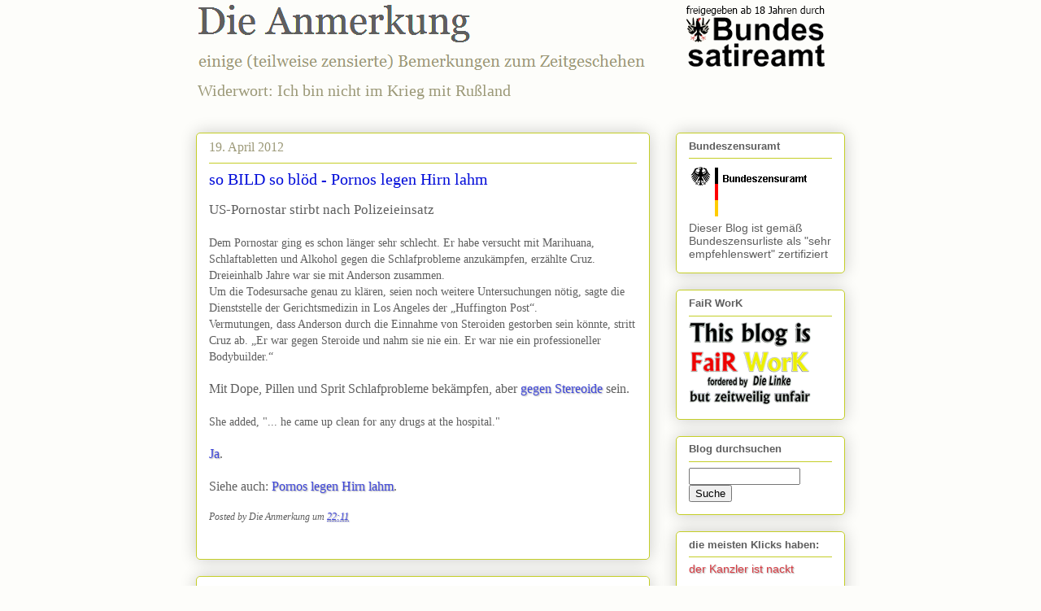

--- FILE ---
content_type: text/html; charset=UTF-8
request_url: https://die-anmerkung.blogspot.com/2012/04/so-bild-so-blod.html
body_size: 13470
content:
<!DOCTYPE html>
<html class='v2' dir='ltr' lang='de' xmlns='http://www.w3.org/1999/xhtml' xmlns:b='http://www.google.com/2005/gml/b' xmlns:data='http://www.google.com/2005/gml/data' xmlns:expr='http://www.google.com/2005/gml/expr'>
<head>
<link href='https://www.blogger.com/static/v1/widgets/335934321-css_bundle_v2.css' rel='stylesheet' type='text/css'/>
<!-- Google tag (gtag.js) -->
<script async='async' src='https://www.googletagmanager.com/gtag/js?id=G-32947QSVES'></script>
<script>
  window.dataLayer = window.dataLayer || [];
  function gtag(){dataLayer.push(arguments);}
  gtag('js', new Date());

  gtag('config', 'G-32947QSVES');
</script>
<meta content='IE=EmulateIE10' http-equiv='X-UA-Compatible'/>
<meta content='width=1100' name='viewport'/>
<meta content='text/html; charset=UTF-8' http-equiv='Content-Type'/>
<meta content='blogger' name='generator'/>
<link href='https://die-anmerkung.blogspot.com/favicon.ico' rel='icon' type='image/x-icon'/>
<link href='https://die-anmerkung.blogspot.com/2012/04/so-bild-so-blod.html' rel='canonical'/>
<link rel="alternate" type="application/atom+xml" title="Die Anmerkung - Atom" href="https://die-anmerkung.blogspot.com/feeds/posts/default" />
<link rel="alternate" type="application/rss+xml" title="Die Anmerkung - RSS" href="https://die-anmerkung.blogspot.com/feeds/posts/default?alt=rss" />
<link rel="service.post" type="application/atom+xml" title="Die Anmerkung - Atom" href="https://www.blogger.com/feeds/18877036/posts/default" />

<!--Can't find substitution for tag [blog.ieCssRetrofitLinks]-->
<meta content='https://die-anmerkung.blogspot.com/2012/04/so-bild-so-blod.html' property='og:url'/>
<meta content='so BILD so blöd - Pornos legen Hirn lahm' property='og:title'/>
<meta content='der tägliche Wahnsinn in kleinen Portionen, satirisch auf&#39;s Korn genommen
Politik, Humor, Musik, Sex, Thriller, alles was Menschen nicht interessiert' property='og:description'/>
<title>Die Anmerkung: so BILD so blöd - Pornos legen Hirn lahm</title>
<style id='page-skin-1' type='text/css'><!--
/*
-----------------------------------------------
Blogger Template Style
Name:     Awesome Inc.
Designer: Tina Chen
URL:      tinachen.org
----------------------------------------------- */
/* Variable definitions
====================
<Variable name="keycolor" description="Main Color" type="color" default="#ffffff"/>
<Group description="Page" selector="body">
<Variable name="body.font" description="Font" type="font"
default="normal normal 14px Arial, Tahoma, Helvetica, FreeSans, sans-serif"/>
<Variable name="body.background.color" description="Background Color" type="color" default="#000000"/>
<Variable name="body.text.color" description="Text Color" type="color" default="#ffffff"/>
</Group>
<Group description="Links" selector=".main-inner">
<Variable name="link.color" description="Link Color" type="color" default="#888888"/>
<Variable name="link.visited.color" description="Visited Color" type="color" default="#444444"/>
<Variable name="link.hover.color" description="Hover Color" type="color" default="#cccccc"/>
</Group>
<Group description="Blog Title" selector=".header h1">
<Variable name="header.font" description="Title Font" type="font"
default="normal bold 40px Arial, Tahoma, Helvetica, FreeSans, sans-serif"/>
<Variable name="header.text.color" description="Title Color" type="color" default="#5e5e5e" />
<Variable name="header.background.color" description="Header Background" type="color" default="transparent" />
</Group>
<Group description="Blog Description" selector=".header .description">
<Variable name="description.font" description="Font" type="font"
default="normal normal 14px Arial, Tahoma, Helvetica, FreeSans, sans-serif"/>
<Variable name="description.text.color" description="Text Color" type="color"
default="#5e5e5e" />
</Group>
<Group description="Tabs Text" selector=".tabs-inner .widget li a">
<Variable name="tabs.font" description="Font" type="font"
default="normal bold 14px Arial, Tahoma, Helvetica, FreeSans, sans-serif"/>
<Variable name="tabs.text.color" description="Text Color" type="color" default="#5e5e5e"/>
<Variable name="tabs.selected.text.color" description="Selected Color" type="color" default="#5e5e5e"/>
</Group>
<Group description="Tabs Background" selector=".tabs-outer .PageList">
<Variable name="tabs.background.color" description="Background Color" type="color" default="#141414"/>
<Variable name="tabs.selected.background.color" description="Selected Color" type="color" default="#444444"/>
<Variable name="tabs.border.color" description="Border Color" type="color" default="#c4ce28"/>
</Group>
<Group description="Date Header" selector=".main-inner .widget h2.date-header, .main-inner .widget h2.date-header span">
<Variable name="date.font" description="Font" type="font"
default="normal normal 14px Arial, Tahoma, Helvetica, FreeSans, sans-serif"/>
<Variable name="date.text.color" description="Text Color" type="color" default="#666666"/>
<Variable name="date.border.color" description="Border Color" type="color" default="#c4ce28"/>
</Group>
<Group description="Post Title" selector="h3.post-title, h4, h3.post-title a">
<Variable name="post.title.font" description="Font" type="font"
default="normal bold 20px Arial, Tahoma, Helvetica, FreeSans, sans-serif"/>
<Variable name="post.title.text.color" description="Text Color" type="color" default="#5e5e5e"/>
</Group>
<Group description="Post Background" selector=".post">
<Variable name="post.background.color" description="Background Color" type="color" default="#ffffff" />
<Variable name="post.border.color" description="Border Color" type="color" default="#c4ce28" />
<Variable name="post.border.bevel.color" description="Bevel Color" type="color" default="#c4ce28"/>
</Group>
<Group description="Gadget Title" selector="h2">
<Variable name="widget.title.font" description="Font" type="font"
default="normal bold 13px Arial, Tahoma, Helvetica, FreeSans, sans-serif"/>
<Variable name="widget.title.text.color" description="Text Color" type="color" default="#5e5e5e"/>
</Group>
<Group description="Gadget Text" selector=".sidebar .widget">
<Variable name="widget.font" description="Font" type="font"
default="normal normal 14px Arial, Tahoma, Helvetica, FreeSans, sans-serif"/>
<Variable name="widget.text.color" description="Text Color" type="color" default="#5e5e5e"/>
<Variable name="widget.alternate.text.color" description="Alternate Color" type="color" default="#666666"/>
</Group>
<Group description="Gadget Links" selector=".sidebar .widget">
<Variable name="widget.link.color" description="Link Color" type="color" default="#3e46d9"/>
<Variable name="widget.link.visited.color" description="Visited Color" type="color" default="#ae2128"/>
<Variable name="widget.link.hover.color" description="Hover Color" type="color" default="#d93f46"/>
</Group>
<Group description="Gadget Background" selector=".sidebar .widget">
<Variable name="widget.background.color" description="Background Color" type="color" default="#141414"/>
<Variable name="widget.border.color" description="Border Color" type="color" default="#222222"/>
<Variable name="widget.border.bevel.color" description="Bevel Color" type="color" default="#000000"/>
</Group>
<Group description="Sidebar Background" selector=".column-left-inner .column-right-inner">
<Variable name="widget.outer.background.color" description="Background Color" type="color" default="transparent" />
</Group>
<Group description="Images" selector=".main-inner">
<Variable name="image.background.color" description="Background Color" type="color" default="transparent"/>
<Variable name="image.border.color" description="Border Color" type="color" default="transparent"/>
</Group>
<Group description="Feed" selector=".blog-feeds">
<Variable name="feed.text.color" description="Text Color" type="color" default="#5e5e5e"/>
</Group>
<Group description="Feed Links" selector=".blog-feeds">
<Variable name="feed.link.color" description="Link Color" type="color" default="#3e46d9"/>
<Variable name="feed.link.visited.color" description="Visited Color" type="color" default="#ae2128"/>
<Variable name="feed.link.hover.color" description="Hover Color" type="color" default="#d93f46"/>
</Group>
<Group description="Pager" selector=".blog-pager">
<Variable name="pager.background.color" description="Background Color" type="color" default="#ffffff" />
</Group>
<Group description="Footer" selector=".footer-outer">
<Variable name="footer.background.color" description="Background Color" type="color" default="#ffffff" />
<Variable name="footer.text.color" description="Text Color" type="color" default="#5e5e5e" />
</Group>
<Variable name="title.shadow.spread" description="Title Shadow" type="length" default="-1px"/>
<Variable name="body.background" description="Body Background" type="background"
color="#fdfdfa"
default="$(color) none repeat scroll top left"/>
<Variable name="body.background.gradient.cap" description="Body Gradient Cap" type="url"
default="none"/>
<Variable name="body.background.size" description="Body Background Size" type="string" default="auto"/>
<Variable name="tabs.background.gradient" description="Tabs Background Gradient" type="url"
default="none"/>
<Variable name="header.background.gradient" description="Header Background Gradient" type="url" default="none" />
<Variable name="header.padding.top" description="Header Top Padding" type="length" default="22px" />
<Variable name="header.margin.top" description="Header Top Margin" type="length" default="0" />
<Variable name="header.margin.bottom" description="Header Bottom Margin" type="length" default="0" />
<Variable name="widget.padding.top" description="Widget Padding Top" type="length" default="8px" />
<Variable name="widget.padding.side" description="Widget Padding Side" type="length" default="15px" />
<Variable name="widget.outer.margin.top" description="Widget Top Margin" type="length" default="0" />
<Variable name="widget.outer.background.gradient" description="Gradient" type="url" default="none" />
<Variable name="widget.border.radius" description="Gadget Border Radius" type="length" default="0" />
<Variable name="outer.shadow.spread" description="Outer Shadow Size" type="length" default="0" />
<Variable name="date.header.border.radius.top" description="Date Header Border Radius Top" type="length" default="0" />
<Variable name="date.header.position" description="Date Header Position" type="length" default="15px" />
<Variable name="date.space" description="Date Space" type="length" default="30px" />
<Variable name="date.position" description="Date Float" type="string" default="static" />
<Variable name="date.padding.bottom" description="Date Padding Bottom" type="length" default="0" />
<Variable name="date.border.size" description="Date Border Size" type="length" default="0" />
<Variable name="date.background" description="Date Background" type="background" color="transparent"
default="$(color) none no-repeat scroll top left" />
<Variable name="date.first.border.radius.top" description="Date First top radius" type="length" default="5px" />
<Variable name="date.last.space.bottom" description="Date Last Space Bottom" type="length"
default="20px" />
<Variable name="date.last.border.radius.bottom" description="Date Last bottom radius" type="length" default="5px" />
<Variable name="post.first.padding.top" description="First Post Padding Top" type="length" default="0" />
<Variable name="image.shadow.spread" description="Image Shadow Size" type="length" default="0"/>
<Variable name="image.border.radius" description="Image Border Radius" type="length" default="0"/>
<Variable name="separator.outdent" description="Separator Outdent" type="length" default="15px" />
<Variable name="title.separator.border.size" description="Widget Title Border Size" type="length" default="1px" />
<Variable name="list.separator.border.size" description="List Separator Border Size" type="length" default="1px" />
<Variable name="shadow.spread" description="Shadow Size" type="length" default="0"/>
<Variable name="startSide" description="Side where text starts in blog language" type="automatic" default="left"/>
<Variable name="endSide" description="Side where text ends in blog language" type="automatic" default="right"/>
<Variable name="date.side" description="Side where date header is placed" type="string" default="right"/>
<Variable name="pager.border.radius.top" description="Pager Border Top Radius" type="length" default="5px" />
<Variable name="pager.space.top" description="Pager Top Space" type="length" default="1em" />
<Variable name="footer.background.gradient" description="Background Gradient" type="url" default="none" />
*/
/* Content
----------------------------------------------- */
body {
-ms-hyphens: auto;
-moz-hyphens: auto;
-webkit-hyphens: auto;
-o-hyphens: auto;
hyphens: auto;
}
body {
font: normal normal 100% Georgia, Times, FreeSerif, serif;
color: #5e5e5e;
background: #fdfdfa none repeat scroll top left;
}
html body .content-outer {
min-width: 0;
max-width: 100%;
width: 100%;
}
a:link {
text-decoration: none;
color: #3e46d9;
text-shadow: 0.06em 0.06em 0.1em #AAA;
}
a:visited {
text-decoration: none;
color: #ae2128;
}
a:hover {
text-decoration: underline;
color: #d93f46;
}
.body-fauxcolumn-outer .cap-top {
position: absolute;
z-index: 1;
height: 276px;
width: 100%;
background: transparent none repeat-x scroll top left;
_background-image: none;
}
/* Columns
----------------------------------------------- */
.content-inner {
padding: 0;
}
.header-inner .section {
margin: 0 16px;
}
.tabs-inner .section {
margin: 0 16px;
}
.main-inner {
padding-top: 30px;
}
.main-inner .column-center-inner,
.main-inner .column-left-inner,
.main-inner .column-right-inner {
padding: 0 5px;
}
*+html body .main-inner .column-center-inner {
margin-top: -30px;
}
#layout .main-inner .column-center-inner {
margin-top: 0;
}
/* Header
----------------------------------------------- */
.header-outer {
margin: 0 0 0 0;
background: transparent none repeat scroll 0 0;
}
.Header h1 {
font: normal normal 48px Georgia, Utopia, 'Palatino Linotype', Palatino, serif;
color: #5e5e5e;
text-shadow: 0 0 -1px #000000;
}
.Header h1 a {
color: #5e5e5e;
}
.Header .description {
font: normal normal 20px Georgia, Utopia, 'Palatino Linotype', Palatino, serif;
color: #9c9978;
}
.header-inner .Header .titlewrapper,
.header-inner .Header .descriptionwrapper {
padding-left: 0;
padding-right: 0;
margin-bottom: 0;
}
.header-inner .Header .titlewrapper {
padding-top: 22px;
}
/* Tabs
----------------------------------------------- */
.tabs-outer {
overflow: hidden;
position: relative;
background: #b9ce92 url(//www.blogblog.com/1kt/awesomeinc/tabs_gradient_light.png) repeat scroll 0 0;
}
#layout .tabs-outer {
overflow: visible;
}
.tabs-cap-top, .tabs-cap-bottom {
position: absolute;
width: 100%;
border-top: 1px solid #9c9978;
}
.tabs-cap-bottom {
bottom: 0;
}
.tabs-inner .widget li a {
display: inline-block;
margin: 0;
padding: .6em 1.5em;
font: normal normal 13px Arial, Tahoma, Helvetica, FreeSans, sans-serif;
color: #5e5e5e;
border-top: 1px solid #9c9978;
border-bottom: 1px solid #9c9978;
border-left: 1px solid #9c9978;
}
.tabs-inner .widget li:last-child a {
border-right: 1px solid #9c9978;
}
.tabs-inner .widget li.selected a, .tabs-inner .widget li a:hover {
background: #79895c url(//www.blogblog.com/1kt/awesomeinc/tabs_gradient_light.png) repeat-x scroll 0 -100px;
color: #ffffff;
}
/* Headings
----------------------------------------------- */
h2 {
font: normal bold 13px Arial, Tahoma, Helvetica, FreeSans, sans-serif;
color: #5e5e5e;
}
/* Widgets
----------------------------------------------- */
.main-inner .section {
margin: 0 27px;
padding: 0;
}
.main-inner .column-left-outer,
.main-inner .column-right-outer {
margin-top: 0;
}
#layout .main-inner .column-left-outer,
#layout .main-inner .column-right-outer {
margin-top: 0;
}
.main-inner .column-left-inner,
.main-inner .column-right-inner {
background: transparent none repeat 0 0;
-moz-box-shadow: 0 0 0 rgba(0, 0, 0, .2);
-webkit-box-shadow: 0 0 0 rgba(0, 0, 0, .2);
-goog-ms-box-shadow: 0 0 0 rgba(0, 0, 0, .2);
box-shadow: 0 0 0 rgba(0, 0, 0, .2);
-moz-border-radius: 5px;
-webkit-border-radius: 5px;
-goog-ms-border-radius: 5px;
border-radius: 5px;
}
#layout .main-inner .column-left-inner,
#layout .main-inner .column-right-inner {
margin-top: 0;
}
.sidebar .widget {
font: normal normal 14px Arial, Tahoma, Helvetica, FreeSans, sans-serif;
color: #5e5e5e;
}
.sidebar .widget a:link {
color: #d93f46;
}
.sidebar .widget a:visited {
color: #ae2128;
}
.sidebar .widget a:hover {
color: #d93f46;
}
.sidebar .widget h2 {
text-shadow: 0 0 -1px #000000;
}
.main-inner .widget {
background-color: #ffffff;
border: 1px solid #c4ce28;
padding: 0 15px 15px;
margin: 20px -16px;
-moz-box-shadow: 0 0 20px rgba(0, 0, 0, .2);
-webkit-box-shadow: 0 0 20px rgba(0, 0, 0, .2);
-goog-ms-box-shadow: 0 0 20px rgba(0, 0, 0, .2);
box-shadow: 0 0 20px rgba(0, 0, 0, .2);
-moz-border-radius: 5px;
-webkit-border-radius: 5px;
-goog-ms-border-radius: 5px;
border-radius: 5px;
}
.main-inner .widget h2 {
margin: 0 -0;
padding: .6em 0 .5em;
border-bottom: 1px solid transparent;
}
.footer-inner .widget h2 {
padding: 0 0 .4em;
border-bottom: 1px solid transparent;
}
.main-inner .widget h2 + div, .footer-inner .widget h2 + div {
border-top: 1px solid #c4ce28;
padding-top: 8px;
}
.main-inner .widget .widget-content {
margin: 0 -0;
padding: 7px 0 0;
}
.main-inner .widget ul, .main-inner .widget #ArchiveList ul.flat {
margin: -8px -15px 0;
padding: 0;
list-style: none;
}
.main-inner .widget #ArchiveList {
margin: -8px 0 0;
}
.main-inner .widget ul li, .main-inner .widget #ArchiveList ul.flat li {
padding: .5em 15px;
text-indent: 0;
color: #787878;
border-top: 0 solid #c4ce28;
border-bottom: 1px solid transparent;
}
.main-inner .widget #ArchiveList ul li {
padding-top: .25em;
padding-bottom: .25em;
}
.main-inner .widget ul li:first-child, .main-inner .widget #ArchiveList ul.flat li:first-child {
border-top: none;
}
.main-inner .widget ul li:last-child, .main-inner .widget #ArchiveList ul.flat li:last-child {
border-bottom: none;
}
.post-body {
position: relative;
line-height:125%;
}
.main-inner .widget .post-body ul {
padding: 0 2.5em;
margin: .5em 0;
list-style: disc;
}
.main-inner .widget .post-body ul li {
padding: 0.25em 0;
margin-bottom: .25em;
color: #5e5e5e;
border: none;
}
.footer-inner .widget ul {
padding: 0;
list-style: none;
}
.widget .zippy {
color: #787878;
}
/* Posts
----------------------------------------------- */
body .main-inner .Blog {
padding: 0;
margin-bottom: 1em;
background-color: transparent;
border: none;
-moz-box-shadow: 0 0 0 rgba(0, 0, 0, 0);
-webkit-box-shadow: 0 0 0 rgba(0, 0, 0, 0);
-goog-ms-box-shadow: 0 0 0 rgba(0, 0, 0, 0);
box-shadow: 0 0 0 rgba(0, 0, 0, 0);
}
.main-inner .section:last-child .Blog:last-child {
padding: 0;
margin-bottom: 1em;
}
.main-inner .widget h2.date-header {
margin: 0 -15px 1px;
padding: 0 0 0 0;
font: normal normal 16px Georgia, Utopia, 'Palatino Linotype', Palatino, serif;
color: #9c9978;
background: transparent none no-repeat scroll top left;
border-top: 0 solid #c4ce28;
border-bottom: 1px solid transparent;
-moz-border-radius-topleft: 0;
-moz-border-radius-topright: 0;
-webkit-border-top-left-radius: 0;
-webkit-border-top-right-radius: 0;
border-top-left-radius: 0;
border-top-right-radius: 0;
position: static;
bottom: 100%;
right: 15px;
text-shadow: 0 0 -1px #000000;
}
.main-inner .widget h2.date-header span {
font: normal normal 16px Georgia, Utopia, 'Palatino Linotype', Palatino, serif;
display: block;
padding: .5em 15px;
border-left: 0 solid #c4ce28;
border-right: 0 solid #c4ce28;
}
.date-outer {
position: relative;
margin: 30px 0 20px;
padding: 0 15px;
background-color: #ffffff;
border: 1px solid #c4ce28;
-moz-box-shadow: 0 0 20px rgba(0, 0, 0, .2);
-webkit-box-shadow: 0 0 20px rgba(0, 0, 0, .2);
-goog-ms-box-shadow: 0 0 20px rgba(0, 0, 0, .2);
box-shadow: 0 0 20px rgba(0, 0, 0, .2);
-moz-border-radius: 5px;
-webkit-border-radius: 5px;
-goog-ms-border-radius: 5px;
border-radius: 5px;
}
.date-outer:first-child {
margin-top: 0;
}
.date-outer:last-child {
margin-bottom: 20px;
-moz-border-radius-bottomleft: 5px;
-moz-border-radius-bottomright: 5px;
-webkit-border-bottom-left-radius: 5px;
-webkit-border-bottom-right-radius: 5px;
-goog-ms-border-bottom-left-radius: 5px;
-goog-ms-border-bottom-right-radius: 5px;
border-bottom-left-radius: 5px;
border-bottom-right-radius: 5px;
}
.date-posts {
margin: 0 -0;
padding: 0 0;
clear: both;
}
.post-outer, .inline-ad {
border-top: 1px solid #c4ce28;
margin: 0 -0;
padding: 15px 0;
}
.post-outer {
padding-bottom: 10px;
}
.post-outer:first-child {
padding-top: 0;
border-top: none;
}
.post-outer:last-child, .inline-ad:last-child {
border-bottom: none;
}
.post-body img {
padding: 5px;
background: #ffffff;
border: 1px solid #d1d1d1;
-moz-box-shadow: 0 0 10px rgba(0, 0, 0, .2);
-webkit-box-shadow: 0 0 10px rgba(0, 0, 0, .2);
box-shadow: 0 0 10px rgba(0, 0, 0, .2);
-moz-border-radius: 5px;
-webkit-border-radius: 5px;
border-radius: 5px;
}
h3.post-title, h4 {
font: normal normal 20px Georgia, Utopia, 'Palatino Linotype', Palatino, serif;
color: #000bd9;
}
h3.post-title a {
font: normal normal 20px Georgia, Utopia, 'Palatino Linotype', Palatino, serif;
color: #000bd9;
}
h3.post-title a:hover {
color: #d93f46;
text-decoration: underline;
}
.post-header {
margin: 0 0 1em;
}
.post-outer h2 {
color: #5e5e5e;
}
.post-footer {
margin: 1.5em 0 0;
}
#blog-pager {
padding: 15px;
font-size: 120%;
background-color: #ffffff;
border: 1px solid #c4ce28;
-moz-box-shadow: 0 0 20px rgba(0, 0, 0, .2);
-webkit-box-shadow: 0 0 20px rgba(0, 0, 0, .2);
-goog-ms-box-shadow: 0 0 20px rgba(0, 0, 0, .2);
box-shadow: 0 0 20px rgba(0, 0, 0, .2);
-moz-border-radius: 5px;
-webkit-border-radius: 5px;
-goog-ms-border-radius: 5px;
border-radius: 5px;
-moz-border-radius-topleft: 5px;
-moz-border-radius-topright: 5px;
-webkit-border-top-left-radius: 5px;
-webkit-border-top-right-radius: 5px;
-goog-ms-border-top-left-radius: 5px;
-goog-ms-border-top-right-radius: 5px;
border-top-left-radius: 5px;
border-top-right-radius-topright: 5px;
margin-top: 1em;
}
.blog-feeds, .post-feeds {
margin: 1em 0;
text-align: center;
color: #5e5e5e;
}
.blog-feeds a, .post-feeds a {
color: #d93f46;
}
.blog-feeds a:visited, .post-feeds a:visited {
color: #ae2128;
}
.blog-feeds a:hover, .post-feeds a:hover {
color: #d93f46;
}
.post-outer .comments {
margin-top: 2em;
}
/* Footer
----------------------------------------------- */
.footer-outer {
margin: -20px 0 -1px;
padding: 20px 0 0;
color: #5e5e5e;
overflow: hidden;
}
.footer-fauxborder-left {
border-top: 1px solid #c4ce28;
background: #ffffff none repeat scroll 0 0;
-moz-box-shadow: 0 0 20px rgba(0, 0, 0, .2);
-webkit-box-shadow: 0 0 20px rgba(0, 0, 0, .2);
-goog-ms-box-shadow: 0 0 20px rgba(0, 0, 0, .2);
box-shadow: 0 0 20px rgba(0, 0, 0, .2);
margin: 0 -20px;
}
/* Mobile
----------------------------------------------- */
*+html body.mobile .main-inner .column-center-inner {
margin-top: 0;
}
.mobile .main-inner .widget {
padding: 0 0 15px;
}
.mobile .main-inner .widget h2 + div,
.mobile .footer-inner .widget h2 + div {
border-top: none;
padding-top: 0;
}
.mobile .footer-inner .widget h2 {
padding: 0.5em 0;
border-bottom: none;
}
.mobile .main-inner .widget .widget-content {
margin: 0;
padding: 7px 0 0;
}
.mobile .main-inner .widget ul,
.mobile .main-inner .widget #ArchiveList ul.flat {
margin: 0 -15px 0;
}
.mobile .main-inner .widget h2.date-header {
right: 0;
}
.mobile .date-header span {
padding: 0.4em 0;
}
.mobile .date-outer:first-child {
margin-bottom: 0;
border: 1px solid #c4ce28;
-moz-border-radius-topleft: 5px;
-moz-border-radius-topright: 5px;
-webkit-border-top-left-radius: 5px;
-webkit-border-top-right-radius: 5px;
-goog-ms-border-top-left-radius: 5px;
-goog-ms-border-top-right-radius: 5px;
border-top-left-radius: 5px;
border-top-right-radius: 5px;
}
.mobile .date-outer {
border-color: #c4ce28;
border-width: 0 1px 1px;
}
.mobile .date-outer:last-child {
margin-bottom: 0;
}
.mobile .main-inner {
padding: 0;
}
.mobile .header-inner .section {
margin: 0;
}
.mobile .blog-posts {
padding: 0 10px;
}
.mobile .post-outer, .mobile .inline-ad {
padding: 5px 0;
}
.mobile .tabs-inner .section {
margin: 0 10px;
}
.mobile .main-inner .widget h2 {
margin: 0;
padding: 0;
}
.mobile .main-inner .widget h2.date-header span {
padding: 0;
}
.mobile .main-inner .widget .widget-content {
margin: 0;
padding: 7px 0 0;
}
.mobile #blog-pager {
border: 1px solid transparent;
background: #ffffff none repeat scroll 0 0;
}
.mobile .main-inner .column-left-inner,
.mobile .main-inner .column-right-inner {
background: transparent none repeat 0 0;
-moz-box-shadow: none;
-webkit-box-shadow: none;
-goog-ms-box-shadow: none;
box-shadow: none;
}
.mobile .date-posts {
margin: 0;
padding: 0;
}
.mobile .footer-fauxborder-left {
margin: 0;
border-top: inherit;
}
.mobile .main-inner .section:last-child .Blog:last-child {
margin-bottom: 0;
}
.mobile-index-contents {
color: #5e5e5e;
}
.mobile .mobile-link-button {
background: #3e46d9 url(//www.blogblog.com/1kt/awesomeinc/tabs_gradient_light.png) repeat scroll 0 0;
}
.mobile-link-button a:link, .mobile-link-button a:visited {
color: #ffffff;
}
body.mobile {
background-size: auto;
}
#navbar { display: none; }
#navbar-iframe { display: none; }
#verd {
font-family:Verdana;
font-size:0.9em;
}
#fs120 {
font-size:120%;
}
.post-footer {font-size:75%;
font-style:italic;
}
blockquote {
font-family: verdana;
font-size:0.85em;
margin-left: 20px;
margin-right: 0;
background-color:#F9F9F9;
}
html {
-ms-hyphens: auto;
-moz-hyphens: auto;
-webkit-hyphens: auto;
-o-hyphens: auto;
hyphens: auto;
}
--></style>
<style id='template-skin-1' type='text/css'><!--
body {
min-width: 830px;
}
.content-outer, .content-fauxcolumn-outer, .region-inner {
min-width: 830px;
max-width: 830px;
_width: 830px;
}
.main-inner .columns {
padding-left: 0px;
padding-right: 240px;
}
.main-inner .fauxcolumn-center-outer {
left: 0px;
right: 240px;
/* IE6 does not respect left and right together */
_width: expression(this.parentNode.offsetWidth -
parseInt("0px") -
parseInt("240px") + 'px');
}
.main-inner .fauxcolumn-left-outer {
width: 0px;
}
.main-inner .fauxcolumn-right-outer {
width: 240px;
}
.main-inner .column-left-outer {
width: 0px;
right: 100%;
margin-left: -0px;
}
.main-inner .column-right-outer {
width: 240px;
margin-right: -240px;
}
#layout {
min-width: 0;
}
#layout .content-outer {
min-width: 0;
width: 800px;
}
#layout .region-inner {
min-width: 0;
width: auto;
}
--></style>
<script type='text/javascript'>

  var _gaq = _gaq || [];
  _gaq.push(['_setAccount', 'UA-10746937-1']);
  _gaq.push(['_trackPageview']);

  (function() {
    var ga = document.createElement('script'); ga.type = 'text/javascript'; ga.async = true;
    ga.src = ('https:' == document.location.protocol ? 'https://ssl' : 'http://www') + '.google-analytics.com/ga.js';
    var s = document.getElementsByTagName('script')[0]; s.parentNode.insertBefore(ga, s);
  })();

</script>
<script type='text/javascript'>
cookieOptions = {learn};
</script>
<style>
@import url('https://fonts.googleapis.com/css2?family=Anton');
</style>
<link href='https://www.blogger.com/dyn-css/authorization.css?targetBlogID=18877036&amp;zx=a7ca7e81-6913-46c4-a394-dfe37e0dba3a' media='none' onload='if(media!=&#39;all&#39;)media=&#39;all&#39;' rel='stylesheet'/><noscript><link href='https://www.blogger.com/dyn-css/authorization.css?targetBlogID=18877036&amp;zx=a7ca7e81-6913-46c4-a394-dfe37e0dba3a' rel='stylesheet'/></noscript>
<meta name='google-adsense-platform-account' content='ca-host-pub-1556223355139109'/>
<meta name='google-adsense-platform-domain' content='blogspot.com'/>

</head>
<body class='loading'>
<div class='navbar section' id='navbar'><div class='widget Navbar' data-version='1' id='Navbar1'><script type="text/javascript">
    function setAttributeOnload(object, attribute, val) {
      if(window.addEventListener) {
        window.addEventListener('load',
          function(){ object[attribute] = val; }, false);
      } else {
        window.attachEvent('onload', function(){ object[attribute] = val; });
      }
    }
  </script>
<div id="navbar-iframe-container"></div>
<script type="text/javascript" src="https://apis.google.com/js/platform.js"></script>
<script type="text/javascript">
      gapi.load("gapi.iframes:gapi.iframes.style.bubble", function() {
        if (gapi.iframes && gapi.iframes.getContext) {
          gapi.iframes.getContext().openChild({
              url: 'https://www.blogger.com/navbar/18877036?po\x3d6877381919228659325\x26origin\x3dhttps://die-anmerkung.blogspot.com',
              where: document.getElementById("navbar-iframe-container"),
              id: "navbar-iframe"
          });
        }
      });
    </script><script type="text/javascript">
(function() {
var script = document.createElement('script');
script.type = 'text/javascript';
script.src = '//pagead2.googlesyndication.com/pagead/js/google_top_exp.js';
var head = document.getElementsByTagName('head')[0];
if (head) {
head.appendChild(script);
}})();
</script>
</div></div>
<div class='body-fauxcolumns'>
<div class='fauxcolumn-outer body-fauxcolumn-outer'>
<div class='cap-top'>
<div class='cap-left'></div>
<div class='cap-right'></div>
</div>
<div class='fauxborder-left'>
<div class='fauxborder-right'></div>
<div class='fauxcolumn-inner'>
</div>
</div>
<div class='cap-bottom'>
<div class='cap-left'></div>
<div class='cap-right'></div>
</div>
</div>
</div>
<div class='content'>
<div class='content-fauxcolumns'>
<div class='fauxcolumn-outer content-fauxcolumn-outer'>
<div class='cap-top'>
<div class='cap-left'></div>
<div class='cap-right'></div>
</div>
<div class='fauxborder-left'>
<div class='fauxborder-right'></div>
<div class='fauxcolumn-inner'>
</div>
</div>
<div class='cap-bottom'>
<div class='cap-left'></div>
<div class='cap-right'></div>
</div>
</div>
</div>
<div class='content-outer'>
<div class='content-cap-top cap-top'>
<div class='cap-left'></div>
<div class='cap-right'></div>
</div>
<div class='fauxborder-left content-fauxborder-left'>
<div class='fauxborder-right content-fauxborder-right'></div>
<div class='content-inner'>
<header>
<div class='header-outer'>
<div class='header-cap-top cap-top'>
<div class='cap-left'></div>
<div class='cap-right'></div>
</div>
<div class='fauxborder-left header-fauxborder-left'>
<div class='fauxborder-right header-fauxborder-right'></div>
<div class='region-inner header-inner'>
<div class='header section' id='header'><div class='widget Header' data-version='1' id='Header1'>
<div id='header-inner'>
<a href='https://die-anmerkung.blogspot.com/' style='display: block'>
<img alt='Die Anmerkung' height='90px; ' id='Header1_headerimg' src='https://blogger.googleusercontent.com/img/b/R29vZ2xl/AVvXsEipH4J2ekpyffi6002aBcRrYB0ydCN7br502rIHV-dspQ-SgIAWXl-9y0GTzFRHpjY4Z7W8GcHP4y2R9EEhVaJHzDpyKH95V496MIxi2sChFyvxSyAG7g-ImePvAGPeMCTuF3pxHA/s780/die-anmerkung_logo_bundessatireamt.png' style='display: block' width='780px; '/>
</a>
<div class='descriptionwrapper'>
<p class='description'><span>Widerwort: Ich bin nicht im Krieg mit Rußland</span></p>
</div>
</div>
</div></div>
</div>
</div>
<div class='header-cap-bottom cap-bottom'>
<div class='cap-left'></div>
<div class='cap-right'></div>
</div>
</div>
</header>
<div class='tabs-outer'>
<div class='tabs-cap-top cap-top'>
<div class='cap-left'></div>
<div class='cap-right'></div>
</div>
<div class='fauxborder-left tabs-fauxborder-left'>
<div class='fauxborder-right tabs-fauxborder-right'></div>
<div class='region-inner tabs-inner'>
<div class='tabs no-items section' id='crosscol'></div>
<div class='tabs no-items section' id='crosscol-overflow'></div>
</div>
</div>
<div class='tabs-cap-bottom cap-bottom'>
<div class='cap-left'></div>
<div class='cap-right'></div>
</div>
</div>
<div class='main-outer'>
<div class='main-cap-top cap-top'>
<div class='cap-left'></div>
<div class='cap-right'></div>
</div>
<div class='fauxborder-left main-fauxborder-left'>
<div class='fauxborder-right main-fauxborder-right'></div>
<div class='region-inner main-inner'>
<div class='columns fauxcolumns'>
<div class='fauxcolumn-outer fauxcolumn-center-outer'>
<div class='cap-top'>
<div class='cap-left'></div>
<div class='cap-right'></div>
</div>
<div class='fauxborder-left'>
<div class='fauxborder-right'></div>
<div class='fauxcolumn-inner'>
</div>
</div>
<div class='cap-bottom'>
<div class='cap-left'></div>
<div class='cap-right'></div>
</div>
</div>
<div class='fauxcolumn-outer fauxcolumn-left-outer'>
<div class='cap-top'>
<div class='cap-left'></div>
<div class='cap-right'></div>
</div>
<div class='fauxborder-left'>
<div class='fauxborder-right'></div>
<div class='fauxcolumn-inner'>
</div>
</div>
<div class='cap-bottom'>
<div class='cap-left'></div>
<div class='cap-right'></div>
</div>
</div>
<div class='fauxcolumn-outer fauxcolumn-right-outer'>
<div class='cap-top'>
<div class='cap-left'></div>
<div class='cap-right'></div>
</div>
<div class='fauxborder-left'>
<div class='fauxborder-right'></div>
<div class='fauxcolumn-inner'>
</div>
</div>
<div class='cap-bottom'>
<div class='cap-left'></div>
<div class='cap-right'></div>
</div>
</div>
<!-- corrects IE6 width calculation -->
<div class='columns-inner'>
<div class='column-center-outer'>
<div class='column-center-inner'>
<div class='main section' id='main'><div class='widget Blog' data-version='1' id='Blog1'>
<div class='blog-posts hfeed'>

          <div class="date-outer">
        
<h2 class='date-header'><span>19. April 2012</span></h2>

          <div class="date-posts">
        
<div class='post-outer'>
<div class='post hentry'>
<a name='6877381919228659325'></a>
<h3 class='post-title entry-title'>
so BILD so blöd - Pornos legen Hirn lahm
</h3>
<div class='post-header'>
<div class='post-header-line-1'></div>
</div>
<div class='post-body entry-content' id='post-body-6877381919228659325'>
<span id="verd"><span id="fs120">US-Pornostar stirbt nach Polizeieinsatz</span><br />
<br />
Dem Pornostar ging es schon länger sehr schlecht. Er habe versucht mit Marihuana, Schlaftabletten und Alkohol gegen die Schlafprobleme anzukämpfen, erzählte Cruz. Dreieinhalb Jahre war sie mit Anderson zusammen.<br />
Um die Todesursache genau zu klären, seien noch weitere Untersuchungen nötig, sagte die Dienststelle der Gerichtsmedizin in Los Angeles der &#8222;Huffington Post&#8220;.<br />
Vermutungen, dass Anderson durch die Einnahme von Steroiden gestorben sein könnte, stritt Cruz ab. &#8222;Er war gegen Steroide und nahm sie nie ein. Er war nie ein professioneller Bodybuilder.&#8220;</span><br />
<br />
Mit Dope, Pillen und Sprit Schlafprobleme bekämpfen, aber <a href="http://www.bild.de/news/ausland/porno-stars/us-pornostar-stirbt-nach-polizeieinsatz-23746492.bild.html">gegen Stereoide</a> sein.<br />
<br />
<span id="verd">She added, "... he came up clean for any drugs at the hospital."</span><br />
<br />
<a href="http://www.huffingtonpost.com/2012/04/18/sledge-hammer-autopsy-report-porn_n_1432621.html">Ja</a>.<br />
<br />
Siehe auch: <a href="http://www.huffingtonpost.com/2012/04/18/porn-brain-shut-down_n_1435324.html">Pornos legen Hirn lahm</a>.
<div style='clear: both;'></div>
</div>
<div class='post-footer'>
<div class='post-footer-line post-footer-line-1'><span class='post-author vcard'>
Posted by
<span class='fn'>Die Anmerkung</span>
</span>
<span class='post-timestamp'>
um
<a class='timestamp-link' href='https://die-anmerkung.blogspot.com/2012/04/so-bild-so-blod.html' rel='bookmark' title='permanent link'><abbr class='published' title='2012-04-19T22:11:00+02:00'>22:11</abbr></a>
</span>
<span class='post-icons'>
<span class='item-control blog-admin pid-891692109'>
<a href='https://www.blogger.com/post-edit.g?blogID=18877036&postID=6877381919228659325&from=pencil' title='Post bearbeiten'>
<img alt='' class='icon-action' height='18' src='https://resources.blogblog.com/img/icon18_edit_allbkg.gif' width='18'/>
</a>
</span>
</span>
<div class='post-share-buttons goog-inline-block'>
</div>
</div>
<div class='post-footer-line post-footer-line-2'></div>
<div class='post-footer-line post-footer-line-3'><span class='reaction-buttons'>
</span>
</div>
</div>
</div>
<div class='comments' id='comments'>
<a name='comments'></a>
</div>
</div>

        </div></div>
      
</div>
<div class='blog-pager' id='blog-pager'>
<span id='blog-pager-newer-link'>
<a class='blog-pager-newer-link' href='https://die-anmerkung.blogspot.com/2012/04/ruland-4-jahrzehnte-zuruck.html' id='Blog1_blog-pager-newer-link' title='Neuerer Post'>Neuerer Post</a>
</span>
<span id='blog-pager-older-link'>
<a class='blog-pager-older-link' href='https://die-anmerkung.blogspot.com/2012/04/mission-missionierung.html' id='Blog1_blog-pager-older-link' title='Älterer Post'>Älterer Post</a>
</span>
<a class='home-link' href='https://die-anmerkung.blogspot.com/'>Startseite</a>
</div>
<div class='clear'></div>
<div class='post-feeds'>
</div>
</div></div>
</div>
</div>
<div class='column-left-outer'>
<div class='column-left-inner'>
<aside>
</aside>
</div>
</div>
<div class='column-right-outer'>
<div class='column-right-inner'>
<aside>
<div class='sidebar section' id='sidebar-right-1'><div class='widget Image' data-version='1' id='Image1'>
<h2>Bundeszensuramt</h2>
<div class='widget-content'>
<img alt='Bundeszensuramt' height='67' id='Image1_img' src='https://blogger.googleusercontent.com/img/b/R29vZ2xl/AVvXsEgQbmEVNcVNSELqXP0As_C5GU0FKJFtOiOW0afOo9-To1wHZdiAO-UjvUmia6nmTQwMbcjtjxQnRuPma6NTFsoY4kyz2bIxvV0o3UWj7H_rAE7x-WVPOQ2x2XA5MfSBSO8pIiUCtg/s150/bundeszensuramt.gif' width='147'/>
<br/>
<span class='caption'>Dieser Blog ist gemäß Bundeszensurliste als "sehr empfehlenswert" zertifiziert</span>
</div>
<div class='clear'></div>
</div><div class='widget Image' data-version='1' id='Image2'>
<h2>FaiR WorK</h2>
<div class='widget-content'>
<a href='http://die-linke.de/wahlen/positionen/wahlprogramm/bundestagswahl/3_fuer_eine_gerechte_zukunftsoffene_gesellschaft/34_gestaltung_einer_digitalen_medienordnung_fuer_mehr_demokratie/'>
<img alt='FaiR WorK' height='101' id='Image2_img' src='https://blogger.googleusercontent.com/img/b/R29vZ2xl/AVvXsEgIRZma5hgr0YQzv1aq2L-TlR0MHlVRoU6UkhrH7LG4DMoWQU-sDNLtONq9-J1EUe8oYr0TweuQnlhAuquZNngcblqTJrlaWQCGA5HwtcTgafgyUngc8mgHXOt2x1061O-OXxeQEw/' width='150'/>
</a>
<br/>
</div>
<div class='clear'></div>
</div><div class='widget HTML' data-version='1' id='HTML2'>
<h2 class='title'>Blog durchsuchen</h2>
<div class='widget-content'>
<form method=get action="https://die-anmerkung.blogspot.com/search">
 <input type="text" name="q" size="15" maxlength="255" value="" /><input type="hidden" name="by-date" value="true" /><input type="submit" value="Suche" /></form>
</div>
<div class='clear'></div>
</div><div class='widget PopularPosts' data-version='1' id='PopularPosts2'>
<h2>die meisten Klicks haben:</h2>
<div class='widget-content popular-posts'>
<ul>
<li>
<a href='https://die-anmerkung.blogspot.com/2026/01/der-kanzler-ist-nackt.html'>der Kanzler ist nackt</a>
</li>
<li>
<a href='https://die-anmerkung.blogspot.com/2026/01/bohmermann-und-spahn.html'>Böhmermann und Spahn</a>
</li>
<li>
<a href='https://die-anmerkung.blogspot.com/2026/01/das-wunder-der-geldvermehrung.html'>das Wunder der Geldvermehrung</a>
</li>
<li>
<a href='https://die-anmerkung.blogspot.com/2026/01/die-gute-der-woken.html'>die Güte der Woken</a>
</li>
<li>
<a href='https://die-anmerkung.blogspot.com/2026/01/fukushima-lebt.html'>Fukushima lebt</a>
</li>
</ul>
<div class='clear'></div>
</div>
</div><div class='widget BlogArchive' data-version='1' id='BlogArchive1'>
<h2>Blog-Archiv</h2>
<div class='widget-content'>
<div id='ArchiveList'>
<div id='BlogArchive1_ArchiveList'>
<select id='BlogArchive1_ArchiveMenu'>
<option value=''>Blog-Archiv</option>
<option value='https://die-anmerkung.blogspot.com/2026/01/'>Januar 2026 (54)</option>
<option value='https://die-anmerkung.blogspot.com/2025/12/'>Dezember 2025 (63)</option>
<option value='https://die-anmerkung.blogspot.com/2025/11/'>November 2025 (63)</option>
<option value='https://die-anmerkung.blogspot.com/2025/10/'>Oktober 2025 (64)</option>
<option value='https://die-anmerkung.blogspot.com/2025/09/'>September 2025 (64)</option>
<option value='https://die-anmerkung.blogspot.com/2025/08/'>August 2025 (63)</option>
<option value='https://die-anmerkung.blogspot.com/2025/07/'>Juli 2025 (65)</option>
<option value='https://die-anmerkung.blogspot.com/2025/06/'>Juni 2025 (77)</option>
<option value='https://die-anmerkung.blogspot.com/2025/05/'>Mai 2025 (66)</option>
<option value='https://die-anmerkung.blogspot.com/2025/04/'>April 2025 (66)</option>
<option value='https://die-anmerkung.blogspot.com/2025/03/'>März 2025 (65)</option>
<option value='https://die-anmerkung.blogspot.com/2025/02/'>Februar 2025 (62)</option>
<option value='https://die-anmerkung.blogspot.com/2025/01/'>Januar 2025 (66)</option>
<option value='https://die-anmerkung.blogspot.com/2024/12/'>Dezember 2024 (63)</option>
<option value='https://die-anmerkung.blogspot.com/2024/11/'>November 2024 (61)</option>
<option value='https://die-anmerkung.blogspot.com/2024/10/'>Oktober 2024 (65)</option>
<option value='https://die-anmerkung.blogspot.com/2024/09/'>September 2024 (64)</option>
<option value='https://die-anmerkung.blogspot.com/2024/08/'>August 2024 (68)</option>
<option value='https://die-anmerkung.blogspot.com/2024/07/'>Juli 2024 (75)</option>
<option value='https://die-anmerkung.blogspot.com/2024/06/'>Juni 2024 (78)</option>
<option value='https://die-anmerkung.blogspot.com/2024/05/'>Mai 2024 (73)</option>
<option value='https://die-anmerkung.blogspot.com/2024/04/'>April 2024 (66)</option>
<option value='https://die-anmerkung.blogspot.com/2024/03/'>März 2024 (80)</option>
<option value='https://die-anmerkung.blogspot.com/2024/02/'>Februar 2024 (77)</option>
<option value='https://die-anmerkung.blogspot.com/2024/01/'>Januar 2024 (87)</option>
<option value='https://die-anmerkung.blogspot.com/2023/12/'>Dezember 2023 (70)</option>
<option value='https://die-anmerkung.blogspot.com/2023/11/'>November 2023 (70)</option>
<option value='https://die-anmerkung.blogspot.com/2023/10/'>Oktober 2023 (74)</option>
<option value='https://die-anmerkung.blogspot.com/2023/09/'>September 2023 (75)</option>
<option value='https://die-anmerkung.blogspot.com/2023/08/'>August 2023 (80)</option>
<option value='https://die-anmerkung.blogspot.com/2023/07/'>Juli 2023 (74)</option>
<option value='https://die-anmerkung.blogspot.com/2023/06/'>Juni 2023 (84)</option>
<option value='https://die-anmerkung.blogspot.com/2023/05/'>Mai 2023 (79)</option>
<option value='https://die-anmerkung.blogspot.com/2023/04/'>April 2023 (65)</option>
<option value='https://die-anmerkung.blogspot.com/2023/03/'>März 2023 (90)</option>
<option value='https://die-anmerkung.blogspot.com/2023/02/'>Februar 2023 (83)</option>
<option value='https://die-anmerkung.blogspot.com/2023/01/'>Januar 2023 (65)</option>
<option value='https://die-anmerkung.blogspot.com/2022/12/'>Dezember 2022 (72)</option>
<option value='https://die-anmerkung.blogspot.com/2022/11/'>November 2022 (86)</option>
<option value='https://die-anmerkung.blogspot.com/2022/10/'>Oktober 2022 (79)</option>
<option value='https://die-anmerkung.blogspot.com/2022/09/'>September 2022 (80)</option>
<option value='https://die-anmerkung.blogspot.com/2022/08/'>August 2022 (68)</option>
<option value='https://die-anmerkung.blogspot.com/2022/07/'>Juli 2022 (67)</option>
<option value='https://die-anmerkung.blogspot.com/2022/06/'>Juni 2022 (62)</option>
<option value='https://die-anmerkung.blogspot.com/2022/05/'>Mai 2022 (74)</option>
<option value='https://die-anmerkung.blogspot.com/2022/04/'>April 2022 (86)</option>
<option value='https://die-anmerkung.blogspot.com/2022/03/'>März 2022 (83)</option>
<option value='https://die-anmerkung.blogspot.com/2022/02/'>Februar 2022 (59)</option>
<option value='https://die-anmerkung.blogspot.com/2022/01/'>Januar 2022 (68)</option>
<option value='https://die-anmerkung.blogspot.com/2021/12/'>Dezember 2021 (67)</option>
<option value='https://die-anmerkung.blogspot.com/2021/11/'>November 2021 (60)</option>
<option value='https://die-anmerkung.blogspot.com/2021/10/'>Oktober 2021 (61)</option>
<option value='https://die-anmerkung.blogspot.com/2021/09/'>September 2021 (60)</option>
<option value='https://die-anmerkung.blogspot.com/2021/08/'>August 2021 (63)</option>
<option value='https://die-anmerkung.blogspot.com/2021/07/'>Juli 2021 (62)</option>
<option value='https://die-anmerkung.blogspot.com/2021/06/'>Juni 2021 (64)</option>
<option value='https://die-anmerkung.blogspot.com/2021/05/'>Mai 2021 (68)</option>
<option value='https://die-anmerkung.blogspot.com/2021/04/'>April 2021 (69)</option>
<option value='https://die-anmerkung.blogspot.com/2021/03/'>März 2021 (63)</option>
<option value='https://die-anmerkung.blogspot.com/2021/02/'>Februar 2021 (60)</option>
<option value='https://die-anmerkung.blogspot.com/2021/01/'>Januar 2021 (64)</option>
<option value='https://die-anmerkung.blogspot.com/2020/12/'>Dezember 2020 (64)</option>
<option value='https://die-anmerkung.blogspot.com/2020/11/'>November 2020 (61)</option>
<option value='https://die-anmerkung.blogspot.com/2020/10/'>Oktober 2020 (65)</option>
<option value='https://die-anmerkung.blogspot.com/2020/09/'>September 2020 (61)</option>
<option value='https://die-anmerkung.blogspot.com/2020/08/'>August 2020 (63)</option>
<option value='https://die-anmerkung.blogspot.com/2020/07/'>Juli 2020 (62)</option>
<option value='https://die-anmerkung.blogspot.com/2020/06/'>Juni 2020 (60)</option>
<option value='https://die-anmerkung.blogspot.com/2020/05/'>Mai 2020 (62)</option>
<option value='https://die-anmerkung.blogspot.com/2020/04/'>April 2020 (62)</option>
<option value='https://die-anmerkung.blogspot.com/2020/03/'>März 2020 (65)</option>
<option value='https://die-anmerkung.blogspot.com/2020/02/'>Februar 2020 (59)</option>
<option value='https://die-anmerkung.blogspot.com/2020/01/'>Januar 2020 (64)</option>
<option value='https://die-anmerkung.blogspot.com/2019/12/'>Dezember 2019 (61)</option>
<option value='https://die-anmerkung.blogspot.com/2019/11/'>November 2019 (61)</option>
<option value='https://die-anmerkung.blogspot.com/2019/10/'>Oktober 2019 (63)</option>
<option value='https://die-anmerkung.blogspot.com/2019/09/'>September 2019 (60)</option>
<option value='https://die-anmerkung.blogspot.com/2019/08/'>August 2019 (62)</option>
<option value='https://die-anmerkung.blogspot.com/2019/07/'>Juli 2019 (61)</option>
<option value='https://die-anmerkung.blogspot.com/2019/06/'>Juni 2019 (64)</option>
<option value='https://die-anmerkung.blogspot.com/2019/05/'>Mai 2019 (63)</option>
<option value='https://die-anmerkung.blogspot.com/2019/04/'>April 2019 (60)</option>
<option value='https://die-anmerkung.blogspot.com/2019/03/'>März 2019 (64)</option>
<option value='https://die-anmerkung.blogspot.com/2019/02/'>Februar 2019 (56)</option>
<option value='https://die-anmerkung.blogspot.com/2019/01/'>Januar 2019 (63)</option>
<option value='https://die-anmerkung.blogspot.com/2018/12/'>Dezember 2018 (62)</option>
<option value='https://die-anmerkung.blogspot.com/2018/11/'>November 2018 (60)</option>
<option value='https://die-anmerkung.blogspot.com/2018/10/'>Oktober 2018 (62)</option>
<option value='https://die-anmerkung.blogspot.com/2018/09/'>September 2018 (61)</option>
<option value='https://die-anmerkung.blogspot.com/2018/08/'>August 2018 (64)</option>
<option value='https://die-anmerkung.blogspot.com/2018/07/'>Juli 2018 (61)</option>
<option value='https://die-anmerkung.blogspot.com/2018/06/'>Juni 2018 (68)</option>
<option value='https://die-anmerkung.blogspot.com/2018/05/'>Mai 2018 (62)</option>
<option value='https://die-anmerkung.blogspot.com/2018/04/'>April 2018 (62)</option>
<option value='https://die-anmerkung.blogspot.com/2018/03/'>März 2018 (65)</option>
<option value='https://die-anmerkung.blogspot.com/2018/02/'>Februar 2018 (56)</option>
<option value='https://die-anmerkung.blogspot.com/2018/01/'>Januar 2018 (68)</option>
<option value='https://die-anmerkung.blogspot.com/2017/12/'>Dezember 2017 (63)</option>
<option value='https://die-anmerkung.blogspot.com/2017/11/'>November 2017 (60)</option>
<option value='https://die-anmerkung.blogspot.com/2017/10/'>Oktober 2017 (66)</option>
<option value='https://die-anmerkung.blogspot.com/2017/09/'>September 2017 (60)</option>
<option value='https://die-anmerkung.blogspot.com/2017/08/'>August 2017 (64)</option>
<option value='https://die-anmerkung.blogspot.com/2017/07/'>Juli 2017 (60)</option>
<option value='https://die-anmerkung.blogspot.com/2017/06/'>Juni 2017 (60)</option>
<option value='https://die-anmerkung.blogspot.com/2017/05/'>Mai 2017 (57)</option>
<option value='https://die-anmerkung.blogspot.com/2017/04/'>April 2017 (62)</option>
<option value='https://die-anmerkung.blogspot.com/2017/03/'>März 2017 (63)</option>
<option value='https://die-anmerkung.blogspot.com/2017/02/'>Februar 2017 (62)</option>
<option value='https://die-anmerkung.blogspot.com/2017/01/'>Januar 2017 (69)</option>
<option value='https://die-anmerkung.blogspot.com/2016/12/'>Dezember 2016 (59)</option>
<option value='https://die-anmerkung.blogspot.com/2016/11/'>November 2016 (64)</option>
<option value='https://die-anmerkung.blogspot.com/2016/10/'>Oktober 2016 (75)</option>
<option value='https://die-anmerkung.blogspot.com/2016/09/'>September 2016 (65)</option>
<option value='https://die-anmerkung.blogspot.com/2016/08/'>August 2016 (70)</option>
<option value='https://die-anmerkung.blogspot.com/2016/07/'>Juli 2016 (74)</option>
<option value='https://die-anmerkung.blogspot.com/2016/06/'>Juni 2016 (59)</option>
<option value='https://die-anmerkung.blogspot.com/2016/05/'>Mai 2016 (49)</option>
<option value='https://die-anmerkung.blogspot.com/2016/04/'>April 2016 (83)</option>
<option value='https://die-anmerkung.blogspot.com/2016/03/'>März 2016 (79)</option>
<option value='https://die-anmerkung.blogspot.com/2016/02/'>Februar 2016 (76)</option>
<option value='https://die-anmerkung.blogspot.com/2016/01/'>Januar 2016 (93)</option>
<option value='https://die-anmerkung.blogspot.com/2015/12/'>Dezember 2015 (80)</option>
<option value='https://die-anmerkung.blogspot.com/2015/11/'>November 2015 (78)</option>
<option value='https://die-anmerkung.blogspot.com/2015/10/'>Oktober 2015 (89)</option>
<option value='https://die-anmerkung.blogspot.com/2015/09/'>September 2015 (100)</option>
<option value='https://die-anmerkung.blogspot.com/2015/08/'>August 2015 (104)</option>
<option value='https://die-anmerkung.blogspot.com/2015/07/'>Juli 2015 (91)</option>
<option value='https://die-anmerkung.blogspot.com/2015/06/'>Juni 2015 (99)</option>
<option value='https://die-anmerkung.blogspot.com/2015/05/'>Mai 2015 (71)</option>
<option value='https://die-anmerkung.blogspot.com/2015/04/'>April 2015 (84)</option>
<option value='https://die-anmerkung.blogspot.com/2015/03/'>März 2015 (88)</option>
<option value='https://die-anmerkung.blogspot.com/2015/02/'>Februar 2015 (91)</option>
<option value='https://die-anmerkung.blogspot.com/2015/01/'>Januar 2015 (137)</option>
<option value='https://die-anmerkung.blogspot.com/2014/12/'>Dezember 2014 (118)</option>
<option value='https://die-anmerkung.blogspot.com/2014/11/'>November 2014 (106)</option>
<option value='https://die-anmerkung.blogspot.com/2014/10/'>Oktober 2014 (125)</option>
<option value='https://die-anmerkung.blogspot.com/2014/09/'>September 2014 (142)</option>
<option value='https://die-anmerkung.blogspot.com/2014/08/'>August 2014 (179)</option>
<option value='https://die-anmerkung.blogspot.com/2014/07/'>Juli 2014 (121)</option>
<option value='https://die-anmerkung.blogspot.com/2014/06/'>Juni 2014 (76)</option>
<option value='https://die-anmerkung.blogspot.com/2014/05/'>Mai 2014 (74)</option>
<option value='https://die-anmerkung.blogspot.com/2014/04/'>April 2014 (114)</option>
<option value='https://die-anmerkung.blogspot.com/2014/03/'>März 2014 (104)</option>
<option value='https://die-anmerkung.blogspot.com/2014/02/'>Februar 2014 (129)</option>
<option value='https://die-anmerkung.blogspot.com/2014/01/'>Januar 2014 (112)</option>
<option value='https://die-anmerkung.blogspot.com/2013/12/'>Dezember 2013 (122)</option>
<option value='https://die-anmerkung.blogspot.com/2013/11/'>November 2013 (91)</option>
<option value='https://die-anmerkung.blogspot.com/2013/10/'>Oktober 2013 (80)</option>
<option value='https://die-anmerkung.blogspot.com/2013/09/'>September 2013 (120)</option>
<option value='https://die-anmerkung.blogspot.com/2013/08/'>August 2013 (93)</option>
<option value='https://die-anmerkung.blogspot.com/2013/07/'>Juli 2013 (104)</option>
<option value='https://die-anmerkung.blogspot.com/2013/06/'>Juni 2013 (65)</option>
<option value='https://die-anmerkung.blogspot.com/2013/05/'>Mai 2013 (82)</option>
<option value='https://die-anmerkung.blogspot.com/2013/04/'>April 2013 (122)</option>
<option value='https://die-anmerkung.blogspot.com/2013/03/'>März 2013 (85)</option>
<option value='https://die-anmerkung.blogspot.com/2013/02/'>Februar 2013 (81)</option>
<option value='https://die-anmerkung.blogspot.com/2013/01/'>Januar 2013 (101)</option>
<option value='https://die-anmerkung.blogspot.com/2012/12/'>Dezember 2012 (101)</option>
<option value='https://die-anmerkung.blogspot.com/2012/11/'>November 2012 (107)</option>
<option value='https://die-anmerkung.blogspot.com/2012/10/'>Oktober 2012 (78)</option>
<option value='https://die-anmerkung.blogspot.com/2012/09/'>September 2012 (54)</option>
<option value='https://die-anmerkung.blogspot.com/2012/08/'>August 2012 (113)</option>
<option value='https://die-anmerkung.blogspot.com/2012/07/'>Juli 2012 (88)</option>
<option value='https://die-anmerkung.blogspot.com/2012/06/'>Juni 2012 (57)</option>
<option value='https://die-anmerkung.blogspot.com/2012/05/'>Mai 2012 (38)</option>
<option value='https://die-anmerkung.blogspot.com/2012/04/'>April 2012 (87)</option>
<option value='https://die-anmerkung.blogspot.com/2012/03/'>März 2012 (112)</option>
<option value='https://die-anmerkung.blogspot.com/2012/02/'>Februar 2012 (106)</option>
<option value='https://die-anmerkung.blogspot.com/2012/01/'>Januar 2012 (135)</option>
<option value='https://die-anmerkung.blogspot.com/2011/12/'>Dezember 2011 (142)</option>
<option value='https://die-anmerkung.blogspot.com/2011/11/'>November 2011 (141)</option>
<option value='https://die-anmerkung.blogspot.com/2011/10/'>Oktober 2011 (178)</option>
<option value='https://die-anmerkung.blogspot.com/2011/09/'>September 2011 (162)</option>
<option value='https://die-anmerkung.blogspot.com/2011/08/'>August 2011 (193)</option>
<option value='https://die-anmerkung.blogspot.com/2011/07/'>Juli 2011 (197)</option>
<option value='https://die-anmerkung.blogspot.com/2011/06/'>Juni 2011 (117)</option>
<option value='https://die-anmerkung.blogspot.com/2011/05/'>Mai 2011 (60)</option>
<option value='https://die-anmerkung.blogspot.com/2011/04/'>April 2011 (140)</option>
<option value='https://die-anmerkung.blogspot.com/2011/03/'>März 2011 (167)</option>
<option value='https://die-anmerkung.blogspot.com/2011/02/'>Februar 2011 (167)</option>
<option value='https://die-anmerkung.blogspot.com/2011/01/'>Januar 2011 (182)</option>
<option value='https://die-anmerkung.blogspot.com/2010/12/'>Dezember 2010 (138)</option>
<option value='https://die-anmerkung.blogspot.com/2010/11/'>November 2010 (100)</option>
<option value='https://die-anmerkung.blogspot.com/2010/10/'>Oktober 2010 (117)</option>
<option value='https://die-anmerkung.blogspot.com/2010/09/'>September 2010 (156)</option>
<option value='https://die-anmerkung.blogspot.com/2010/08/'>August 2010 (159)</option>
<option value='https://die-anmerkung.blogspot.com/2010/07/'>Juli 2010 (193)</option>
<option value='https://die-anmerkung.blogspot.com/2010/06/'>Juni 2010 (174)</option>
<option value='https://die-anmerkung.blogspot.com/2010/05/'>Mai 2010 (61)</option>
<option value='https://die-anmerkung.blogspot.com/2010/04/'>April 2010 (107)</option>
<option value='https://die-anmerkung.blogspot.com/2010/03/'>März 2010 (161)</option>
<option value='https://die-anmerkung.blogspot.com/2010/02/'>Februar 2010 (175)</option>
<option value='https://die-anmerkung.blogspot.com/2010/01/'>Januar 2010 (86)</option>
<option value='https://die-anmerkung.blogspot.com/2009/12/'>Dezember 2009 (92)</option>
<option value='https://die-anmerkung.blogspot.com/2009/11/'>November 2009 (115)</option>
<option value='https://die-anmerkung.blogspot.com/2009/10/'>Oktober 2009 (141)</option>
<option value='https://die-anmerkung.blogspot.com/2009/09/'>September 2009 (176)</option>
<option value='https://die-anmerkung.blogspot.com/2009/08/'>August 2009 (159)</option>
<option value='https://die-anmerkung.blogspot.com/2009/07/'>Juli 2009 (167)</option>
<option value='https://die-anmerkung.blogspot.com/2009/06/'>Juni 2009 (164)</option>
<option value='https://die-anmerkung.blogspot.com/2009/05/'>Mai 2009 (20)</option>
<option value='https://die-anmerkung.blogspot.com/2009/04/'>April 2009 (83)</option>
<option value='https://die-anmerkung.blogspot.com/2009/03/'>März 2009 (142)</option>
<option value='https://die-anmerkung.blogspot.com/2009/02/'>Februar 2009 (102)</option>
<option value='https://die-anmerkung.blogspot.com/2009/01/'>Januar 2009 (110)</option>
<option value='https://die-anmerkung.blogspot.com/2008/12/'>Dezember 2008 (71)</option>
<option value='https://die-anmerkung.blogspot.com/2008/11/'>November 2008 (146)</option>
<option value='https://die-anmerkung.blogspot.com/2008/10/'>Oktober 2008 (51)</option>
<option value='https://die-anmerkung.blogspot.com/2008/09/'>September 2008 (80)</option>
<option value='https://die-anmerkung.blogspot.com/2008/08/'>August 2008 (68)</option>
<option value='https://die-anmerkung.blogspot.com/2008/07/'>Juli 2008 (85)</option>
<option value='https://die-anmerkung.blogspot.com/2008/06/'>Juni 2008 (27)</option>
<option value='https://die-anmerkung.blogspot.com/2008/05/'>Mai 2008 (21)</option>
<option value='https://die-anmerkung.blogspot.com/2008/04/'>April 2008 (68)</option>
<option value='https://die-anmerkung.blogspot.com/2008/03/'>März 2008 (52)</option>
<option value='https://die-anmerkung.blogspot.com/2008/02/'>Februar 2008 (32)</option>
<option value='https://die-anmerkung.blogspot.com/2008/01/'>Januar 2008 (35)</option>
<option value='https://die-anmerkung.blogspot.com/2007/12/'>Dezember 2007 (55)</option>
<option value='https://die-anmerkung.blogspot.com/2007/11/'>November 2007 (63)</option>
<option value='https://die-anmerkung.blogspot.com/2007/10/'>Oktober 2007 (47)</option>
<option value='https://die-anmerkung.blogspot.com/2007/09/'>September 2007 (40)</option>
<option value='https://die-anmerkung.blogspot.com/2007/08/'>August 2007 (36)</option>
<option value='https://die-anmerkung.blogspot.com/2007/07/'>Juli 2007 (62)</option>
<option value='https://die-anmerkung.blogspot.com/2007/06/'>Juni 2007 (56)</option>
<option value='https://die-anmerkung.blogspot.com/2007/05/'>Mai 2007 (12)</option>
<option value='https://die-anmerkung.blogspot.com/2007/04/'>April 2007 (65)</option>
<option value='https://die-anmerkung.blogspot.com/2007/03/'>März 2007 (87)</option>
<option value='https://die-anmerkung.blogspot.com/2007/02/'>Februar 2007 (45)</option>
<option value='https://die-anmerkung.blogspot.com/2007/01/'>Januar 2007 (54)</option>
<option value='https://die-anmerkung.blogspot.com/2006/12/'>Dezember 2006 (46)</option>
<option value='https://die-anmerkung.blogspot.com/2006/11/'>November 2006 (88)</option>
<option value='https://die-anmerkung.blogspot.com/2006/10/'>Oktober 2006 (43)</option>
<option value='https://die-anmerkung.blogspot.com/2006/09/'>September 2006 (51)</option>
<option value='https://die-anmerkung.blogspot.com/2006/08/'>August 2006 (62)</option>
<option value='https://die-anmerkung.blogspot.com/2006/07/'>Juli 2006 (47)</option>
<option value='https://die-anmerkung.blogspot.com/2006/06/'>Juni 2006 (12)</option>
<option value='https://die-anmerkung.blogspot.com/2006/05/'>Mai 2006 (4)</option>
<option value='https://die-anmerkung.blogspot.com/2006/04/'>April 2006 (13)</option>
<option value='https://die-anmerkung.blogspot.com/2006/03/'>März 2006 (16)</option>
<option value='https://die-anmerkung.blogspot.com/2006/02/'>Februar 2006 (11)</option>
<option value='https://die-anmerkung.blogspot.com/2006/01/'>Januar 2006 (31)</option>
<option value='https://die-anmerkung.blogspot.com/2005/12/'>Dezember 2005 (18)</option>
<option value='https://die-anmerkung.blogspot.com/2005/11/'>November 2005 (31)</option>
</select>
</div>
</div>
<div class='clear'></div>
</div>
</div><div class='widget LinkList' data-version='1' id='LinkList1'>
<h2>Links</h2>
<div class='widget-content'>
<ul>
<li><a href='https://www.frag-mutti.de/default.htm'>Frag doch deine Mutti</a></li>
<li><a href='https://www.dietotenhosen.de/veroeffentlichungen_songtexte.php@text=singles_2Fwir_sind_bereit_2Fwir_sind_bereit.php'>Wir sind bereit</a></li>
<li><a href='https://www.politplatschquatsch.com/'>PPQ</a></li>
<li><a href='https://dieanmerkung.wordpress.com'>Die Anmerkung</a></li>
</ul>
<div class='clear'></div>
</div>
</div><div class='widget Subscribe' data-version='1' id='Subscribe1'>
<div style='white-space:nowrap'>
<h2 class='title'>Abonnieren von</h2>
<div class='widget-content'>
<div class='subscribe-wrapper subscribe-type-POST'>
<div class='subscribe expanded subscribe-type-POST' id='SW_READER_LIST_Subscribe1POST' style='display:none;'>
<div class='top'>
<span class='inner' onclick='return(_SW_toggleReaderList(event, "Subscribe1POST"));'>
<img class='subscribe-dropdown-arrow' src='https://resources.blogblog.com/img/widgets/arrow_dropdown.gif'/>
<img align='absmiddle' alt='' border='0' class='feed-icon' src='https://resources.blogblog.com/img/icon_feed12.png'/>
Posts
</span>
<div class='feed-reader-links'>
<a class='feed-reader-link' href='https://www.netvibes.com/subscribe.php?url=https%3A%2F%2Fdie-anmerkung.blogspot.com%2Ffeeds%2Fposts%2Fdefault' target='_blank'>
<img src='https://resources.blogblog.com/img/widgets/subscribe-netvibes.png'/>
</a>
<a class='feed-reader-link' href='https://add.my.yahoo.com/content?url=https%3A%2F%2Fdie-anmerkung.blogspot.com%2Ffeeds%2Fposts%2Fdefault' target='_blank'>
<img src='https://resources.blogblog.com/img/widgets/subscribe-yahoo.png'/>
</a>
<a class='feed-reader-link' href='https://die-anmerkung.blogspot.com/feeds/posts/default' target='_blank'>
<img align='absmiddle' class='feed-icon' src='https://resources.blogblog.com/img/icon_feed12.png'/>
                  Atom
                </a>
</div>
</div>
<div class='bottom'></div>
</div>
<div class='subscribe' id='SW_READER_LIST_CLOSED_Subscribe1POST' onclick='return(_SW_toggleReaderList(event, "Subscribe1POST"));'>
<div class='top'>
<span class='inner'>
<img class='subscribe-dropdown-arrow' src='https://resources.blogblog.com/img/widgets/arrow_dropdown.gif'/>
<span onclick='return(_SW_toggleReaderList(event, "Subscribe1POST"));'>
<img align='absmiddle' alt='' border='0' class='feed-icon' src='https://resources.blogblog.com/img/icon_feed12.png'/>
Posts
</span>
</span>
</div>
<div class='bottom'></div>
</div>
</div>
<div style='clear:both'></div>
</div>
</div>
<div class='clear'></div>
</div></div>
</aside>
</div>
</div>
</div>
<div style='clear: both'></div>
<!-- columns -->
</div>
<!-- main -->
</div>
</div>
<div class='main-cap-bottom cap-bottom'>
<div class='cap-left'></div>
<div class='cap-right'></div>
</div>
</div>
<footer>
<div class='footer-outer'>
<div class='footer-cap-top cap-top'>
<div class='cap-left'></div>
<div class='cap-right'></div>
</div>
<div class='fauxborder-left footer-fauxborder-left'>
<div class='fauxborder-right footer-fauxborder-right'></div>
<div class='region-inner footer-inner'>
<div class='foot no-items section' id='footer-1'></div>
<table border='0' cellpadding='0' cellspacing='0' class='section-columns columns-2'>
<tbody>
<tr>
<td class='first columns-cell'>
<div class='foot no-items section' id='footer-2-1'></div>
</td>
<td class='columns-cell'>
<div class='foot no-items section' id='footer-2-2'></div>
</td>
</tr>
</tbody>
</table>
<!-- outside of the include in order to lock Attribution widget -->
<div class='foot section' id='footer-3'><div class='widget Attribution' data-version='1' id='Attribution1'>
<div class='widget-content' style='text-align: center;'>
Die Anmerkung. Powered by <a href='https://www.blogger.com' target='_blank'>Blogger</a>.
</div>
<div class='clear'></div>
</div></div>
</div>
</div>
<div class='footer-cap-bottom cap-bottom'>
<div class='cap-left'></div>
<div class='cap-right'></div>
</div>
</div>
</footer>
<!-- content -->
</div>
</div>
<div class='content-cap-bottom cap-bottom'>
<div class='cap-left'></div>
<div class='cap-right'></div>
</div>
</div>
</div>
<script type='text/javascript'>
    window.setTimeout(function() {
        document.body.className = document.body.className.replace('loading', '');
      }, 10);
  </script>
<script src='https://apis.google.com/js/plusone.js' type='text/javascript'></script>

<script type="text/javascript" src="https://www.blogger.com/static/v1/widgets/2028843038-widgets.js"></script>
<script type='text/javascript'>
window['__wavt'] = 'AOuZoY5JXmaVqHJ43zYe0bGeFmNpagIuKg:1769474268936';_WidgetManager._Init('//www.blogger.com/rearrange?blogID\x3d18877036','//die-anmerkung.blogspot.com/2012/04/so-bild-so-blod.html','18877036');
_WidgetManager._SetDataContext([{'name': 'blog', 'data': {'blogId': '18877036', 'title': 'Die Anmerkung', 'url': 'https://die-anmerkung.blogspot.com/2012/04/so-bild-so-blod.html', 'canonicalUrl': 'https://die-anmerkung.blogspot.com/2012/04/so-bild-so-blod.html', 'homepageUrl': 'https://die-anmerkung.blogspot.com/', 'searchUrl': 'https://die-anmerkung.blogspot.com/search', 'canonicalHomepageUrl': 'https://die-anmerkung.blogspot.com/', 'blogspotFaviconUrl': 'https://die-anmerkung.blogspot.com/favicon.ico', 'bloggerUrl': 'https://www.blogger.com', 'hasCustomDomain': false, 'httpsEnabled': true, 'enabledCommentProfileImages': true, 'gPlusViewType': 'FILTERED_POSTMOD', 'adultContent': false, 'analyticsAccountNumber': 'UA-10746937-1', 'encoding': 'UTF-8', 'locale': 'de', 'localeUnderscoreDelimited': 'de', 'languageDirection': 'ltr', 'isPrivate': false, 'isMobile': false, 'isMobileRequest': false, 'mobileClass': '', 'isPrivateBlog': false, 'isDynamicViewsAvailable': false, 'feedLinks': '\x3clink rel\x3d\x22alternate\x22 type\x3d\x22application/atom+xml\x22 title\x3d\x22Die Anmerkung - Atom\x22 href\x3d\x22https://die-anmerkung.blogspot.com/feeds/posts/default\x22 /\x3e\n\x3clink rel\x3d\x22alternate\x22 type\x3d\x22application/rss+xml\x22 title\x3d\x22Die Anmerkung - RSS\x22 href\x3d\x22https://die-anmerkung.blogspot.com/feeds/posts/default?alt\x3drss\x22 /\x3e\n\x3clink rel\x3d\x22service.post\x22 type\x3d\x22application/atom+xml\x22 title\x3d\x22Die Anmerkung - Atom\x22 href\x3d\x22https://www.blogger.com/feeds/18877036/posts/default\x22 /\x3e\n\n', 'meTag': '', 'adsenseHostId': 'ca-host-pub-1556223355139109', 'adsenseHasAds': false, 'adsenseAutoAds': false, 'boqCommentIframeForm': true, 'loginRedirectParam': '', 'view': '', 'dynamicViewsCommentsSrc': '//www.blogblog.com/dynamicviews/4224c15c4e7c9321/js/comments.js', 'dynamicViewsScriptSrc': '//www.blogblog.com/dynamicviews/6e0d22adcfa5abea', 'plusOneApiSrc': 'https://apis.google.com/js/platform.js', 'disableGComments': true, 'interstitialAccepted': false, 'sharing': {'platforms': [{'name': 'Link abrufen', 'key': 'link', 'shareMessage': 'Link abrufen', 'target': ''}, {'name': 'Facebook', 'key': 'facebook', 'shareMessage': '\xdcber Facebook teilen', 'target': 'facebook'}, {'name': 'BlogThis!', 'key': 'blogThis', 'shareMessage': 'BlogThis!', 'target': 'blog'}, {'name': 'X', 'key': 'twitter', 'shareMessage': '\xdcber X teilen', 'target': 'twitter'}, {'name': 'Pinterest', 'key': 'pinterest', 'shareMessage': '\xdcber Pinterest teilen', 'target': 'pinterest'}, {'name': 'E-Mail', 'key': 'email', 'shareMessage': 'E-Mail', 'target': 'email'}], 'disableGooglePlus': true, 'googlePlusShareButtonWidth': 0, 'googlePlusBootstrap': '\x3cscript type\x3d\x22text/javascript\x22\x3ewindow.___gcfg \x3d {\x27lang\x27: \x27de\x27};\x3c/script\x3e'}, 'hasCustomJumpLinkMessage': true, 'jumpLinkMessage': 'weiterlesen', 'pageType': 'item', 'postId': '6877381919228659325', 'pageName': 'so BILD so bl\xf6d - Pornos legen Hirn lahm', 'pageTitle': 'Die Anmerkung: so BILD so bl\xf6d - Pornos legen Hirn lahm', 'metaDescription': ''}}, {'name': 'features', 'data': {}}, {'name': 'messages', 'data': {'edit': 'Bearbeiten', 'linkCopiedToClipboard': 'Link in Zwischenablage kopiert.', 'ok': 'Ok', 'postLink': 'Link zum Post'}}, {'name': 'template', 'data': {'name': 'custom', 'localizedName': 'Benutzerdefiniert', 'isResponsive': false, 'isAlternateRendering': false, 'isCustom': true}}, {'name': 'view', 'data': {'classic': {'name': 'classic', 'url': '?view\x3dclassic'}, 'flipcard': {'name': 'flipcard', 'url': '?view\x3dflipcard'}, 'magazine': {'name': 'magazine', 'url': '?view\x3dmagazine'}, 'mosaic': {'name': 'mosaic', 'url': '?view\x3dmosaic'}, 'sidebar': {'name': 'sidebar', 'url': '?view\x3dsidebar'}, 'snapshot': {'name': 'snapshot', 'url': '?view\x3dsnapshot'}, 'timeslide': {'name': 'timeslide', 'url': '?view\x3dtimeslide'}, 'isMobile': false, 'title': 'so BILD so bl\xf6d - Pornos legen Hirn lahm', 'description': 'der t\xe4gliche Wahnsinn in kleinen Portionen, satirisch auf\x27s Korn genommen\nPolitik, Humor, Musik, Sex, Thriller, alles was Menschen nicht interessiert', 'url': 'https://die-anmerkung.blogspot.com/2012/04/so-bild-so-blod.html', 'type': 'item', 'isSingleItem': true, 'isMultipleItems': false, 'isError': false, 'isPage': false, 'isPost': true, 'isHomepage': false, 'isArchive': false, 'isLabelSearch': false, 'postId': 6877381919228659325}}]);
_WidgetManager._RegisterWidget('_NavbarView', new _WidgetInfo('Navbar1', 'navbar', document.getElementById('Navbar1'), {}, 'displayModeFull'));
_WidgetManager._RegisterWidget('_HeaderView', new _WidgetInfo('Header1', 'header', document.getElementById('Header1'), {}, 'displayModeFull'));
_WidgetManager._RegisterWidget('_BlogView', new _WidgetInfo('Blog1', 'main', document.getElementById('Blog1'), {'cmtInteractionsEnabled': false}, 'displayModeFull'));
_WidgetManager._RegisterWidget('_ImageView', new _WidgetInfo('Image1', 'sidebar-right-1', document.getElementById('Image1'), {'resize': false}, 'displayModeFull'));
_WidgetManager._RegisterWidget('_ImageView', new _WidgetInfo('Image2', 'sidebar-right-1', document.getElementById('Image2'), {'resize': false}, 'displayModeFull'));
_WidgetManager._RegisterWidget('_HTMLView', new _WidgetInfo('HTML2', 'sidebar-right-1', document.getElementById('HTML2'), {}, 'displayModeFull'));
_WidgetManager._RegisterWidget('_PopularPostsView', new _WidgetInfo('PopularPosts2', 'sidebar-right-1', document.getElementById('PopularPosts2'), {}, 'displayModeFull'));
_WidgetManager._RegisterWidget('_BlogArchiveView', new _WidgetInfo('BlogArchive1', 'sidebar-right-1', document.getElementById('BlogArchive1'), {'languageDirection': 'ltr', 'loadingMessage': 'Wird geladen\x26hellip;'}, 'displayModeFull'));
_WidgetManager._RegisterWidget('_LinkListView', new _WidgetInfo('LinkList1', 'sidebar-right-1', document.getElementById('LinkList1'), {}, 'displayModeFull'));
_WidgetManager._RegisterWidget('_SubscribeView', new _WidgetInfo('Subscribe1', 'sidebar-right-1', document.getElementById('Subscribe1'), {}, 'displayModeFull'));
_WidgetManager._RegisterWidget('_AttributionView', new _WidgetInfo('Attribution1', 'footer-3', document.getElementById('Attribution1'), {}, 'displayModeFull'));
</script>
</body>
</html>